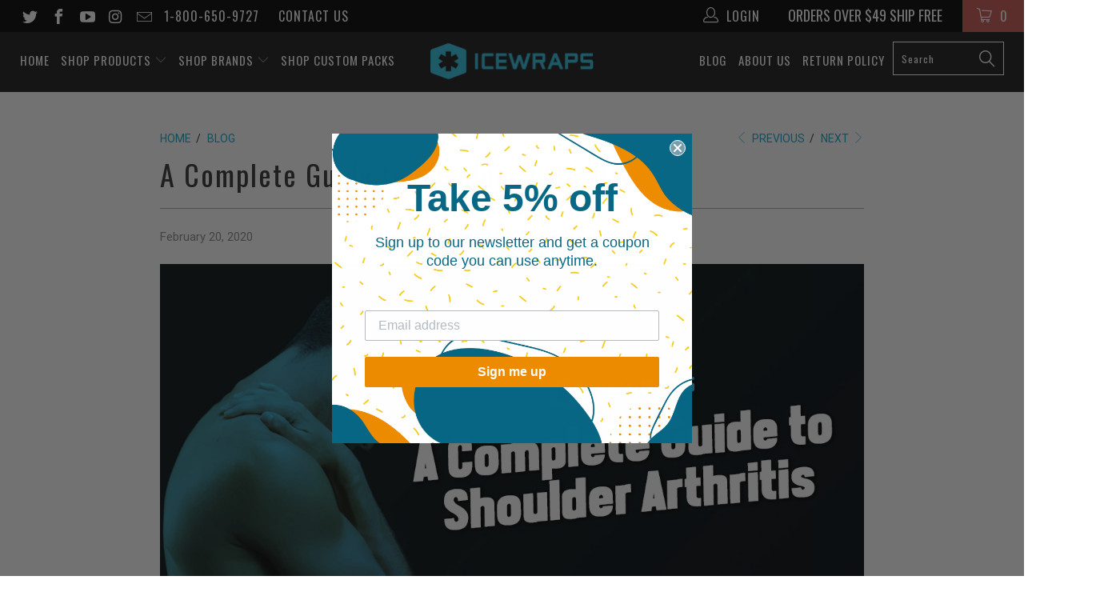

--- FILE ---
content_type: text/css
request_url: https://www.icewraps.com/cdn/shop/t/7/assets/custom-styles.scss.css?v=126062736074331711671530131737
body_size: -140
content:
@keyframes loadingFadeOut{0%{opacity:1}99%{opacity:0}to{opacity:0;dispaly:none}}#mobile_menu .parent-link--true{color:#07abcb}#shopify-section-blog-template img.lazyloaded{height:250px;object-fit:cover}#shopify-section-blog-template h2{margin-top:10px;line-height:.8;letter-spacing:1.2}#shopify-section-blog-template h2 a{font-size:14px}.featured-blog-section h3{margin-top:10px;line-height:.8;letter-spacing:1.2}.featured-blog-section h3 a{font-size:14px}.collection .image__container img{height:200px!important;object-fit:contain}.main_nav{position:relative;top:-4px}.top-shipping-info{float:right;padding:5px 20px;color:#fff;font-weight:700}.cart_content .item_title .line-item{display:none}.related-products .image__container img,.rv-main .image__container img{height:200px!important;object-fit:contain}.product-template .product-personalizer{padding:1rem!important;margin-top:10px!important;border:1px solid #F1F1F1}.product-template .product_gallery_nav{max-height:1000px;overflow:auto;padding-right:15px}.product-template .pplr-hide .minicolors{display:none}.product-template .pplrform .overlay-bg{display:none!important}.product-page__more-info{max-width:400px;border:1px solid #cecece;padding:15px 15px 0;margin-bottom:15px}.product-page__more-info .gray-box{background:#eaf7f8;padding:15px;margin-bottom:15px}.product-page__more-info .gray-box>:last-child{margin-bottom:0}.product-page__more-info i{color:#333;font-size:26px;margin-right:5px;display:inline-block;width:38px;text-align:center}.product-page__more-info i.icon-truck{font-size:20px}.product-page__more-info i:before{margin:0;width:auto}.product-page__more-info h3{letter-spacing:0;line-height:1.1em;font-size:19px;margin-bottom:10px}.product-page__more-info h3 a{color:#e11f28}.product-page__more-info p,.product-details .title{font-size:14px}tr,td{border:none!important}.cart-notes{font-size:12px;line-height:1.2}@media (max-width: 798px){.product-details .title{font-size:12px}.collection_description .p1{font-size:14px}.share-li{padding-left:20px}}.product-page__logos{margin-bottom:30px;max-width:400px}.product-page__logos a{display:inline-block;vertical-align:top}
/*# sourceMappingURL=/cdn/shop/t/7/assets/custom-styles.scss.css.map?v=126062736074331711671530131737 */


--- FILE ---
content_type: text/css
request_url: https://www.icewraps.com/cdn/shop/t/7/assets/noticed-styles.scss.css?v=118724139073086993121531314856
body_size: -719
content:
.product-template .product_gallery_nav {
  display: flex;
  justify-content: center; }
  .product-template .product_gallery_nav .gallery-cell {
    max-width: 75px; }

.product-wrap .product_image:hover .image__container {
  opacity: .7;
  -webkit-transition: .2s linear all;
  transition: .2s linear all; }

.footer__social-icons ul {
  max-width: 230px; }
